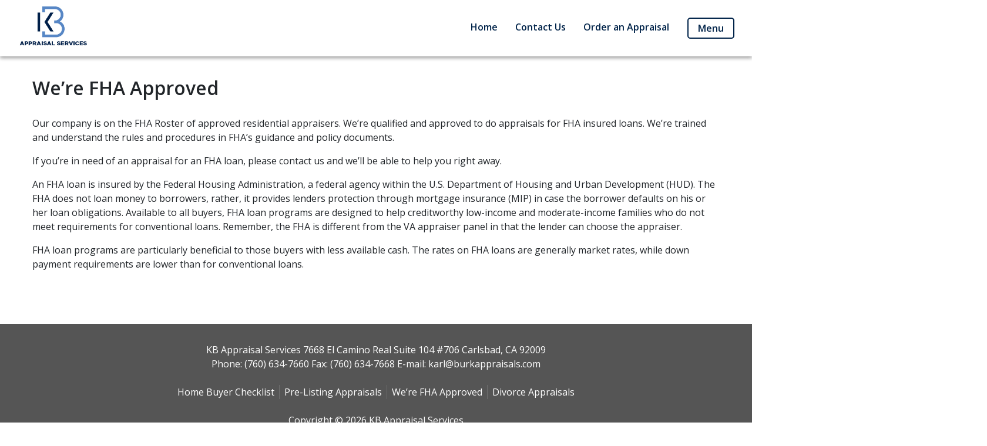

--- FILE ---
content_type: text/html; charset=UTF-8
request_url: https://www.burkappraisals.com/fha-approved/
body_size: 6761
content:
<!doctype html>
<html lang="en-US">

<head>
	<meta charset="UTF-8">
	<meta name="viewport" content="width=device-width, initial-scale=1">
	<link rel="profile" href="https://gmpg.org/xfn/11">

	<meta name='robots' content='max-image-preview:large' />
	<style>img:is([sizes="auto" i], [sizes^="auto," i]) { contain-intrinsic-size: 3000px 1500px }</style>
	
	<!-- This site is optimized with the Yoast SEO Premium plugin v14.3 - https://yoast.com/wordpress/plugins/seo/ -->
	<title>We&#039;re FHA Approved - KB Appraisal Services</title>
	<meta name="robots" content="index, follow" />
	<meta name="googlebot" content="index, follow, max-snippet:-1, max-image-preview:large, max-video-preview:-1" />
	<meta name="bingbot" content="index, follow, max-snippet:-1, max-image-preview:large, max-video-preview:-1" />
	<link rel="canonical" href="https://burkappraisals.com/fha-approved/" />
	<meta property="og:locale" content="en_US" />
	<meta property="og:type" content="article" />
	<meta property="og:title" content="We&#039;re FHA Approved - KB Appraisal Services" />
	<meta property="og:description" content="Our company is on the FHA Roster of approved residential appraisers. We&#8217;re qualified and approved to do appraisals for FHA insured loans. We&#8217;re trained and understand the rules and procedures in FHA&#8217;s guidance and policy documents. If you&#8217;re in need of an appraisal for an FHA loan, please contact us and we&#8217;ll be able to help you [&hellip;]" />
	<meta property="og:url" content="https://burkappraisals.com/fha-approved/" />
	<meta property="og:site_name" content="KB Appraisal Services" />
	<meta property="article:modified_time" content="2020-06-10T13:38:16+00:00" />
	<meta name="twitter:card" content="summary_large_image" />
	<script type="application/ld+json" class="yoast-schema-graph">{"@context":"https://schema.org","@graph":[{"@type":"WebSite","@id":"https://www.burkappraisals.com/#website","url":"https://www.burkappraisals.com/","name":"KB Appraisal Services","description":"","potentialAction":[{"@type":"SearchAction","target":"https://www.burkappraisals.com/?s={search_term_string}","query-input":"required name=search_term_string"}],"inLanguage":"en-US"},{"@type":"WebPage","@id":"https://burkappraisals.com/fha-approved/#webpage","url":"https://burkappraisals.com/fha-approved/","name":"We're FHA Approved - KB Appraisal Services","isPartOf":{"@id":"https://www.burkappraisals.com/#website"},"datePublished":"2020-06-09T16:45:56+00:00","dateModified":"2020-06-10T13:38:16+00:00","inLanguage":"en-US","potentialAction":[{"@type":"ReadAction","target":["https://burkappraisals.com/fha-approved/"]}]}]}</script>
	<!-- / Yoast SEO Premium plugin. -->


<link rel='dns-prefetch' href='//www.burkappraisals.com' />
<link rel="alternate" type="application/rss+xml" title="KB Appraisal Services &raquo; Feed" href="https://www.burkappraisals.com/feed/" />
<link rel="alternate" type="application/rss+xml" title="KB Appraisal Services &raquo; Comments Feed" href="https://www.burkappraisals.com/comments/feed/" />
<script>
window._wpemojiSettings = {"baseUrl":"https:\/\/s.w.org\/images\/core\/emoji\/16.0.1\/72x72\/","ext":".png","svgUrl":"https:\/\/s.w.org\/images\/core\/emoji\/16.0.1\/svg\/","svgExt":".svg","source":{"concatemoji":"https:\/\/www.burkappraisals.com\/wp-includes\/js\/wp-emoji-release.min.js?ver=6.8.2"}};
/*! This file is auto-generated */
!function(s,n){var o,i,e;function c(e){try{var t={supportTests:e,timestamp:(new Date).valueOf()};sessionStorage.setItem(o,JSON.stringify(t))}catch(e){}}function p(e,t,n){e.clearRect(0,0,e.canvas.width,e.canvas.height),e.fillText(t,0,0);var t=new Uint32Array(e.getImageData(0,0,e.canvas.width,e.canvas.height).data),a=(e.clearRect(0,0,e.canvas.width,e.canvas.height),e.fillText(n,0,0),new Uint32Array(e.getImageData(0,0,e.canvas.width,e.canvas.height).data));return t.every(function(e,t){return e===a[t]})}function u(e,t){e.clearRect(0,0,e.canvas.width,e.canvas.height),e.fillText(t,0,0);for(var n=e.getImageData(16,16,1,1),a=0;a<n.data.length;a++)if(0!==n.data[a])return!1;return!0}function f(e,t,n,a){switch(t){case"flag":return n(e,"\ud83c\udff3\ufe0f\u200d\u26a7\ufe0f","\ud83c\udff3\ufe0f\u200b\u26a7\ufe0f")?!1:!n(e,"\ud83c\udde8\ud83c\uddf6","\ud83c\udde8\u200b\ud83c\uddf6")&&!n(e,"\ud83c\udff4\udb40\udc67\udb40\udc62\udb40\udc65\udb40\udc6e\udb40\udc67\udb40\udc7f","\ud83c\udff4\u200b\udb40\udc67\u200b\udb40\udc62\u200b\udb40\udc65\u200b\udb40\udc6e\u200b\udb40\udc67\u200b\udb40\udc7f");case"emoji":return!a(e,"\ud83e\udedf")}return!1}function g(e,t,n,a){var r="undefined"!=typeof WorkerGlobalScope&&self instanceof WorkerGlobalScope?new OffscreenCanvas(300,150):s.createElement("canvas"),o=r.getContext("2d",{willReadFrequently:!0}),i=(o.textBaseline="top",o.font="600 32px Arial",{});return e.forEach(function(e){i[e]=t(o,e,n,a)}),i}function t(e){var t=s.createElement("script");t.src=e,t.defer=!0,s.head.appendChild(t)}"undefined"!=typeof Promise&&(o="wpEmojiSettingsSupports",i=["flag","emoji"],n.supports={everything:!0,everythingExceptFlag:!0},e=new Promise(function(e){s.addEventListener("DOMContentLoaded",e,{once:!0})}),new Promise(function(t){var n=function(){try{var e=JSON.parse(sessionStorage.getItem(o));if("object"==typeof e&&"number"==typeof e.timestamp&&(new Date).valueOf()<e.timestamp+604800&&"object"==typeof e.supportTests)return e.supportTests}catch(e){}return null}();if(!n){if("undefined"!=typeof Worker&&"undefined"!=typeof OffscreenCanvas&&"undefined"!=typeof URL&&URL.createObjectURL&&"undefined"!=typeof Blob)try{var e="postMessage("+g.toString()+"("+[JSON.stringify(i),f.toString(),p.toString(),u.toString()].join(",")+"));",a=new Blob([e],{type:"text/javascript"}),r=new Worker(URL.createObjectURL(a),{name:"wpTestEmojiSupports"});return void(r.onmessage=function(e){c(n=e.data),r.terminate(),t(n)})}catch(e){}c(n=g(i,f,p,u))}t(n)}).then(function(e){for(var t in e)n.supports[t]=e[t],n.supports.everything=n.supports.everything&&n.supports[t],"flag"!==t&&(n.supports.everythingExceptFlag=n.supports.everythingExceptFlag&&n.supports[t]);n.supports.everythingExceptFlag=n.supports.everythingExceptFlag&&!n.supports.flag,n.DOMReady=!1,n.readyCallback=function(){n.DOMReady=!0}}).then(function(){return e}).then(function(){var e;n.supports.everything||(n.readyCallback(),(e=n.source||{}).concatemoji?t(e.concatemoji):e.wpemoji&&e.twemoji&&(t(e.twemoji),t(e.wpemoji)))}))}((window,document),window._wpemojiSettings);
</script>
<style id='wp-emoji-styles-inline-css'>

	img.wp-smiley, img.emoji {
		display: inline !important;
		border: none !important;
		box-shadow: none !important;
		height: 1em !important;
		width: 1em !important;
		margin: 0 0.07em !important;
		vertical-align: -0.1em !important;
		background: none !important;
		padding: 0 !important;
	}
</style>
<link rel='stylesheet' id='wp-block-library-css' href='https://www.burkappraisals.com/wp-includes/css/dist/block-library/style.min.css?ver=6.8.2' media='all' />
<style id='classic-theme-styles-inline-css'>
/*! This file is auto-generated */
.wp-block-button__link{color:#fff;background-color:#32373c;border-radius:9999px;box-shadow:none;text-decoration:none;padding:calc(.667em + 2px) calc(1.333em + 2px);font-size:1.125em}.wp-block-file__button{background:#32373c;color:#fff;text-decoration:none}
</style>
<style id='global-styles-inline-css'>
:root{--wp--preset--aspect-ratio--square: 1;--wp--preset--aspect-ratio--4-3: 4/3;--wp--preset--aspect-ratio--3-4: 3/4;--wp--preset--aspect-ratio--3-2: 3/2;--wp--preset--aspect-ratio--2-3: 2/3;--wp--preset--aspect-ratio--16-9: 16/9;--wp--preset--aspect-ratio--9-16: 9/16;--wp--preset--color--black: #000000;--wp--preset--color--cyan-bluish-gray: #abb8c3;--wp--preset--color--white: #ffffff;--wp--preset--color--pale-pink: #f78da7;--wp--preset--color--vivid-red: #cf2e2e;--wp--preset--color--luminous-vivid-orange: #ff6900;--wp--preset--color--luminous-vivid-amber: #fcb900;--wp--preset--color--light-green-cyan: #7bdcb5;--wp--preset--color--vivid-green-cyan: #00d084;--wp--preset--color--pale-cyan-blue: #8ed1fc;--wp--preset--color--vivid-cyan-blue: #0693e3;--wp--preset--color--vivid-purple: #9b51e0;--wp--preset--gradient--vivid-cyan-blue-to-vivid-purple: linear-gradient(135deg,rgba(6,147,227,1) 0%,rgb(155,81,224) 100%);--wp--preset--gradient--light-green-cyan-to-vivid-green-cyan: linear-gradient(135deg,rgb(122,220,180) 0%,rgb(0,208,130) 100%);--wp--preset--gradient--luminous-vivid-amber-to-luminous-vivid-orange: linear-gradient(135deg,rgba(252,185,0,1) 0%,rgba(255,105,0,1) 100%);--wp--preset--gradient--luminous-vivid-orange-to-vivid-red: linear-gradient(135deg,rgba(255,105,0,1) 0%,rgb(207,46,46) 100%);--wp--preset--gradient--very-light-gray-to-cyan-bluish-gray: linear-gradient(135deg,rgb(238,238,238) 0%,rgb(169,184,195) 100%);--wp--preset--gradient--cool-to-warm-spectrum: linear-gradient(135deg,rgb(74,234,220) 0%,rgb(151,120,209) 20%,rgb(207,42,186) 40%,rgb(238,44,130) 60%,rgb(251,105,98) 80%,rgb(254,248,76) 100%);--wp--preset--gradient--blush-light-purple: linear-gradient(135deg,rgb(255,206,236) 0%,rgb(152,150,240) 100%);--wp--preset--gradient--blush-bordeaux: linear-gradient(135deg,rgb(254,205,165) 0%,rgb(254,45,45) 50%,rgb(107,0,62) 100%);--wp--preset--gradient--luminous-dusk: linear-gradient(135deg,rgb(255,203,112) 0%,rgb(199,81,192) 50%,rgb(65,88,208) 100%);--wp--preset--gradient--pale-ocean: linear-gradient(135deg,rgb(255,245,203) 0%,rgb(182,227,212) 50%,rgb(51,167,181) 100%);--wp--preset--gradient--electric-grass: linear-gradient(135deg,rgb(202,248,128) 0%,rgb(113,206,126) 100%);--wp--preset--gradient--midnight: linear-gradient(135deg,rgb(2,3,129) 0%,rgb(40,116,252) 100%);--wp--preset--font-size--small: 13px;--wp--preset--font-size--medium: 20px;--wp--preset--font-size--large: 36px;--wp--preset--font-size--x-large: 42px;--wp--preset--spacing--20: 0.44rem;--wp--preset--spacing--30: 0.67rem;--wp--preset--spacing--40: 1rem;--wp--preset--spacing--50: 1.5rem;--wp--preset--spacing--60: 2.25rem;--wp--preset--spacing--70: 3.38rem;--wp--preset--spacing--80: 5.06rem;--wp--preset--shadow--natural: 6px 6px 9px rgba(0, 0, 0, 0.2);--wp--preset--shadow--deep: 12px 12px 50px rgba(0, 0, 0, 0.4);--wp--preset--shadow--sharp: 6px 6px 0px rgba(0, 0, 0, 0.2);--wp--preset--shadow--outlined: 6px 6px 0px -3px rgba(255, 255, 255, 1), 6px 6px rgba(0, 0, 0, 1);--wp--preset--shadow--crisp: 6px 6px 0px rgba(0, 0, 0, 1);}:where(.is-layout-flex){gap: 0.5em;}:where(.is-layout-grid){gap: 0.5em;}body .is-layout-flex{display: flex;}.is-layout-flex{flex-wrap: wrap;align-items: center;}.is-layout-flex > :is(*, div){margin: 0;}body .is-layout-grid{display: grid;}.is-layout-grid > :is(*, div){margin: 0;}:where(.wp-block-columns.is-layout-flex){gap: 2em;}:where(.wp-block-columns.is-layout-grid){gap: 2em;}:where(.wp-block-post-template.is-layout-flex){gap: 1.25em;}:where(.wp-block-post-template.is-layout-grid){gap: 1.25em;}.has-black-color{color: var(--wp--preset--color--black) !important;}.has-cyan-bluish-gray-color{color: var(--wp--preset--color--cyan-bluish-gray) !important;}.has-white-color{color: var(--wp--preset--color--white) !important;}.has-pale-pink-color{color: var(--wp--preset--color--pale-pink) !important;}.has-vivid-red-color{color: var(--wp--preset--color--vivid-red) !important;}.has-luminous-vivid-orange-color{color: var(--wp--preset--color--luminous-vivid-orange) !important;}.has-luminous-vivid-amber-color{color: var(--wp--preset--color--luminous-vivid-amber) !important;}.has-light-green-cyan-color{color: var(--wp--preset--color--light-green-cyan) !important;}.has-vivid-green-cyan-color{color: var(--wp--preset--color--vivid-green-cyan) !important;}.has-pale-cyan-blue-color{color: var(--wp--preset--color--pale-cyan-blue) !important;}.has-vivid-cyan-blue-color{color: var(--wp--preset--color--vivid-cyan-blue) !important;}.has-vivid-purple-color{color: var(--wp--preset--color--vivid-purple) !important;}.has-black-background-color{background-color: var(--wp--preset--color--black) !important;}.has-cyan-bluish-gray-background-color{background-color: var(--wp--preset--color--cyan-bluish-gray) !important;}.has-white-background-color{background-color: var(--wp--preset--color--white) !important;}.has-pale-pink-background-color{background-color: var(--wp--preset--color--pale-pink) !important;}.has-vivid-red-background-color{background-color: var(--wp--preset--color--vivid-red) !important;}.has-luminous-vivid-orange-background-color{background-color: var(--wp--preset--color--luminous-vivid-orange) !important;}.has-luminous-vivid-amber-background-color{background-color: var(--wp--preset--color--luminous-vivid-amber) !important;}.has-light-green-cyan-background-color{background-color: var(--wp--preset--color--light-green-cyan) !important;}.has-vivid-green-cyan-background-color{background-color: var(--wp--preset--color--vivid-green-cyan) !important;}.has-pale-cyan-blue-background-color{background-color: var(--wp--preset--color--pale-cyan-blue) !important;}.has-vivid-cyan-blue-background-color{background-color: var(--wp--preset--color--vivid-cyan-blue) !important;}.has-vivid-purple-background-color{background-color: var(--wp--preset--color--vivid-purple) !important;}.has-black-border-color{border-color: var(--wp--preset--color--black) !important;}.has-cyan-bluish-gray-border-color{border-color: var(--wp--preset--color--cyan-bluish-gray) !important;}.has-white-border-color{border-color: var(--wp--preset--color--white) !important;}.has-pale-pink-border-color{border-color: var(--wp--preset--color--pale-pink) !important;}.has-vivid-red-border-color{border-color: var(--wp--preset--color--vivid-red) !important;}.has-luminous-vivid-orange-border-color{border-color: var(--wp--preset--color--luminous-vivid-orange) !important;}.has-luminous-vivid-amber-border-color{border-color: var(--wp--preset--color--luminous-vivid-amber) !important;}.has-light-green-cyan-border-color{border-color: var(--wp--preset--color--light-green-cyan) !important;}.has-vivid-green-cyan-border-color{border-color: var(--wp--preset--color--vivid-green-cyan) !important;}.has-pale-cyan-blue-border-color{border-color: var(--wp--preset--color--pale-cyan-blue) !important;}.has-vivid-cyan-blue-border-color{border-color: var(--wp--preset--color--vivid-cyan-blue) !important;}.has-vivid-purple-border-color{border-color: var(--wp--preset--color--vivid-purple) !important;}.has-vivid-cyan-blue-to-vivid-purple-gradient-background{background: var(--wp--preset--gradient--vivid-cyan-blue-to-vivid-purple) !important;}.has-light-green-cyan-to-vivid-green-cyan-gradient-background{background: var(--wp--preset--gradient--light-green-cyan-to-vivid-green-cyan) !important;}.has-luminous-vivid-amber-to-luminous-vivid-orange-gradient-background{background: var(--wp--preset--gradient--luminous-vivid-amber-to-luminous-vivid-orange) !important;}.has-luminous-vivid-orange-to-vivid-red-gradient-background{background: var(--wp--preset--gradient--luminous-vivid-orange-to-vivid-red) !important;}.has-very-light-gray-to-cyan-bluish-gray-gradient-background{background: var(--wp--preset--gradient--very-light-gray-to-cyan-bluish-gray) !important;}.has-cool-to-warm-spectrum-gradient-background{background: var(--wp--preset--gradient--cool-to-warm-spectrum) !important;}.has-blush-light-purple-gradient-background{background: var(--wp--preset--gradient--blush-light-purple) !important;}.has-blush-bordeaux-gradient-background{background: var(--wp--preset--gradient--blush-bordeaux) !important;}.has-luminous-dusk-gradient-background{background: var(--wp--preset--gradient--luminous-dusk) !important;}.has-pale-ocean-gradient-background{background: var(--wp--preset--gradient--pale-ocean) !important;}.has-electric-grass-gradient-background{background: var(--wp--preset--gradient--electric-grass) !important;}.has-midnight-gradient-background{background: var(--wp--preset--gradient--midnight) !important;}.has-small-font-size{font-size: var(--wp--preset--font-size--small) !important;}.has-medium-font-size{font-size: var(--wp--preset--font-size--medium) !important;}.has-large-font-size{font-size: var(--wp--preset--font-size--large) !important;}.has-x-large-font-size{font-size: var(--wp--preset--font-size--x-large) !important;}
:where(.wp-block-post-template.is-layout-flex){gap: 1.25em;}:where(.wp-block-post-template.is-layout-grid){gap: 1.25em;}
:where(.wp-block-columns.is-layout-flex){gap: 2em;}:where(.wp-block-columns.is-layout-grid){gap: 2em;}
:root :where(.wp-block-pullquote){font-size: 1.5em;line-height: 1.6;}
</style>
<link rel='stylesheet' id='burkappraisals-style-css' href='https://www.burkappraisals.com/wp-content/themes/burkappraisals/style.css?ver=1.0.0' media='all' />
<link rel='stylesheet' id='bootstrap-reboot-css' href='https://www.burkappraisals.com/wp-content/themes/burkappraisals/css/bootstrap-reboot.min.css?ver=6.8.2' media='all' />
<link rel='stylesheet' id='bootstrap-grid-css' href='https://www.burkappraisals.com/wp-content/themes/burkappraisals/css/bootstrap-grid.min.css?ver=6.8.2' media='all' />
<link rel='stylesheet' id='custom-css' href='https://www.burkappraisals.com/wp-content/themes/burkappraisals/css/custom.css?ver=1.1' media='all' />
<script src="https://www.burkappraisals.com/wp-includes/js/jquery/jquery.min.js?ver=3.7.1" id="jquery-core-js"></script>
<script src="https://www.burkappraisals.com/wp-includes/js/jquery/jquery-migrate.min.js?ver=3.4.1" id="jquery-migrate-js"></script>
<link rel="https://api.w.org/" href="https://www.burkappraisals.com/wp-json/" /><link rel="alternate" title="JSON" type="application/json" href="https://www.burkappraisals.com/wp-json/wp/v2/pages/53" /><link rel="EditURI" type="application/rsd+xml" title="RSD" href="https://www.burkappraisals.com/xmlrpc.php?rsd" />
<meta name="generator" content="WordPress 6.8.2" />
<link rel='shortlink' href='https://www.burkappraisals.com/?p=53' />
<link rel="alternate" title="oEmbed (JSON)" type="application/json+oembed" href="https://www.burkappraisals.com/wp-json/oembed/1.0/embed?url=https%3A%2F%2Fwww.burkappraisals.com%2Ffha-approved%2F" />
<link rel="alternate" title="oEmbed (XML)" type="text/xml+oembed" href="https://www.burkappraisals.com/wp-json/oembed/1.0/embed?url=https%3A%2F%2Fwww.burkappraisals.com%2Ffha-approved%2F&#038;format=xml" />

	<link href="https://fonts.googleapis.com/css2?family=Open+Sans:wght@400;600&display=swap" rel="stylesheet">

</head>

<body class="wp-singular page-template-default page page-id-53 wp-custom-logo wp-theme-burkappraisals wrapper">
	
	<div class="canvas">

		<div class="offcanvas-menu">
			<a href="#" class="toggle-menu btn"><img src="https://www.burkappraisals.com/wp-content/themes/burkappraisals/img/close.png" alt="Close" /></a>
			<div class="menu-header-secondary-container"><ul id="secondary-navigation" class="menu"><li id="menu-item-33" class="menu-item menu-item-type-post_type menu-item-object-page menu-item-33"><a href="https://www.burkappraisals.com/blog/">Blog</a></li>
<li id="menu-item-78" class="menu-item menu-item-type-post_type menu-item-object-page menu-item-78"><a href="https://www.burkappraisals.com/what-is-uspap/">What is USPAP?</a></li>
<li id="menu-item-77" class="menu-item menu-item-type-post_type menu-item-object-page menu-item-77"><a href="https://www.burkappraisals.com/san-diego-experts/">San Diego Experts</a></li>
<li id="menu-item-76" class="menu-item menu-item-type-post_type menu-item-object-page menu-item-76"><a href="https://www.burkappraisals.com/faq/">FAQ</a></li>
<li id="menu-item-75" class="menu-item menu-item-type-post_type menu-item-object-page menu-item-75"><a href="https://www.burkappraisals.com/faster-appraisals/">Faster Appraisals</a></li>
<li id="menu-item-74" class="menu-item menu-item-type-post_type menu-item-object-page menu-item-74"><a href="https://www.burkappraisals.com/our-technology/">Our Technology</a></li>
<li id="menu-item-73" class="menu-item menu-item-type-post_type menu-item-object-page menu-item-73"><a href="https://www.burkappraisals.com/appraisal-reviews/">Appraisal Reviews</a></li>
<li id="menu-item-72" class="menu-item menu-item-type-post_type menu-item-object-page menu-item-72"><a href="https://www.burkappraisals.com/foreclosure-reo-appraisal/">Foreclosure/REO Appraisal</a></li>
<li id="menu-item-71" class="menu-item menu-item-type-post_type menu-item-object-page menu-item-71"><a href="https://www.burkappraisals.com/divorce/">Divorce</a></li>
<li id="menu-item-70" class="menu-item menu-item-type-post_type menu-item-object-page current-menu-item page_item page-item-53 current_page_item menu-item-70"><a href="https://www.burkappraisals.com/fha-approved/" aria-current="page">FHA Approved</a></li>
<li id="menu-item-69" class="menu-item menu-item-type-post_type menu-item-object-page menu-item-69"><a href="https://www.burkappraisals.com/pre-listing-appraisals/">Pre-Listing Appraisals</a></li>
<li id="menu-item-68" class="menu-item menu-item-type-post_type menu-item-object-page menu-item-68"><a href="https://www.burkappraisals.com/our-service-area/">Our Service Area</a></li>
<li id="menu-item-67" class="menu-item menu-item-type-post_type menu-item-object-page menu-item-67"><a href="https://www.burkappraisals.com/home-buyer-checklist/">Home Buyer Checklist</a></li>
<li id="menu-item-66" class="menu-item menu-item-type-post_type menu-item-object-page menu-item-66"><a href="https://www.burkappraisals.com/how-to-prepare/">How to Prepare</a></li>
<li id="menu-item-65" class="menu-item menu-item-type-post_type menu-item-object-page menu-item-65"><a href="https://www.burkappraisals.com/raa-designation/">RAA Designation</a></li>
</ul></div>		</div>

		<div id="page" class="site">

			<header id="masthead" class="site-header">
				<div class="container-fluid">
					<div class="site-branding">
						<a href="https://www.burkappraisals.com/" class="custom-logo-link" rel="home"><img width="445" height="255" src="https://www.burkappraisals.com/wp-content/uploads/2021/08/logo-BA-2.png" class="custom-logo" alt="KB Appraisal Services" decoding="async" fetchpriority="high" srcset="https://www.burkappraisals.com/wp-content/uploads/2021/08/logo-BA-2.png 445w, https://www.burkappraisals.com/wp-content/uploads/2021/08/logo-BA-2-300x172.png 300w" sizes="(max-width: 445px) 100vw, 445px" /></a>					</div><!-- .site-branding -->

					<div class="nav-wrapper d-flex flex-nowrap">
						<nav id="site-navigation" class="main-navigation">
							<div class="menu-header-menu-container"><ul id="primary-menu" class="menu"><li id="menu-item-22" class="menu-item menu-item-type-post_type menu-item-object-page menu-item-home menu-item-22"><a href="https://www.burkappraisals.com/">Home</a></li>
<li id="menu-item-13" class="menu-item menu-item-type-post_type menu-item-object-page menu-item-13"><a href="https://www.burkappraisals.com/contact/">Contact Us</a></li>
<li id="menu-item-14" class="menu-item menu-item-type-post_type menu-item-object-page menu-item-14"><a href="https://www.burkappraisals.com/order/">Order an Appraisal</a></li>
</ul></div>						</nav><!-- #site-navigation -->
						<a href="#" class="toggle-menu">Menu</a>
					</div>

				</div>
			</header><!-- #masthead -->

			
			<div class="container">
<main id="primary" class="site-main">

	
<article id="post-53" class="post-53 page type-page status-publish hentry">
	
		<header class="entry-header">
			<h1 class="entry-title">We&#8217;re FHA Approved</h1>		</header><!-- .entry-header -->

	
	<div class="entry-content">
		
<p>Our company is on the FHA Roster of approved residential appraisers. We&#8217;re qualified and approved to do appraisals for FHA insured loans. We&#8217;re trained and understand the rules and procedures in FHA&#8217;s guidance and policy documents.</p>



<p>If you&#8217;re in need of an appraisal for an FHA loan, please contact us and we&#8217;ll be able to help you right away.</p>



<p>An FHA loan is insured by the Federal Housing Administration, a federal agency within the U.S. Department of Housing and Urban Development (HUD). The FHA does not loan money to borrowers, rather, it provides lenders protection through mortgage insurance (MIP) in case the borrower defaults on his or her loan obligations. Available to all buyers, FHA loan programs are designed to help creditworthy low-income and moderate-income families who do not meet requirements for conventional loans. Remember, the FHA is different from the VA appraiser panel in that the lender can choose the appraiser.</p>



<p>FHA loan programs are particularly beneficial to those buyers with less available cash. The rates on FHA loans are generally market rates, while down payment requirements are lower than for conventional loans.</p>
	</div><!-- .entry-content -->

	</article><!-- #post-53 -->
</main><!-- #main -->


</div>
<!--container-->

<footer id="colophon" class="site-footer">
	<div class="container">
		<div class="footer-sidebar">
			<section id="custom_html-2" class="widget_text widget widget_custom_html"><div class="textwidget custom-html-widget">KB Appraisal Services 7668 El Camino Real Suite 104 #706 Carlsbad, CA 92009<br />
Phone: (760) 634-7660 Fax: (760) 634-7668 E-mail: karl@burkappraisals.com</div></section><section id="nav_menu-2" class="widget widget_nav_menu"><div class="menu-footer-menu-container"><ul id="menu-footer-menu" class="menu"><li id="menu-item-80" class="menu-item menu-item-type-post_type menu-item-object-page menu-item-80"><a href="https://www.burkappraisals.com/home-buyer-checklist/">Home Buyer Checklist</a></li>
<li id="menu-item-81" class="menu-item menu-item-type-post_type menu-item-object-page menu-item-81"><a href="https://www.burkappraisals.com/pre-listing-appraisals/">Pre-Listing Appraisals</a></li>
<li id="menu-item-82" class="menu-item menu-item-type-post_type menu-item-object-page current-menu-item page_item page-item-53 current_page_item menu-item-82"><a href="https://www.burkappraisals.com/fha-approved/" aria-current="page">We&#8217;re FHA Approved</a></li>
<li id="menu-item-83" class="menu-item menu-item-type-post_type menu-item-object-page menu-item-83"><a href="https://www.burkappraisals.com/divorce/">Divorce Appraisals</a></li>
</ul></div></section>		</div>
		<div class="site-info">
			Copyright © 2026 KB Appraisal Services		</div><!-- .site-info -->
	</div>
</footer><!-- #colophon -->

</div><!-- #page -->

</div>
<!--canvas -->

<script type="speculationrules">
{"prefetch":[{"source":"document","where":{"and":[{"href_matches":"\/*"},{"not":{"href_matches":["\/wp-*.php","\/wp-admin\/*","\/wp-content\/uploads\/*","\/wp-content\/*","\/wp-content\/plugins\/*","\/wp-content\/themes\/burkappraisals\/*","\/*\\?(.+)"]}},{"not":{"selector_matches":"a[rel~=\"nofollow\"]"}},{"not":{"selector_matches":".no-prefetch, .no-prefetch a"}}]},"eagerness":"conservative"}]}
</script>
<script src="https://www.burkappraisals.com/wp-content/themes/burkappraisals/js/navigation.js?ver=1.0.0" id="burkappraisals-navigation-js"></script>
<script src="https://www.burkappraisals.com/wp-content/themes/burkappraisals/js/appraisals.js?ver=1.0.0" id="burkappraisals-js"></script>

</body>

</html>

--- FILE ---
content_type: text/css
request_url: https://www.burkappraisals.com/wp-content/themes/burkappraisals/css/custom.css?ver=1.1
body_size: 1184
content:
:root{--font-sans-serif: 'Open Sans', 'Arial', sans-serif;--font-serif: 'PT Serif', serif}html{overflow-x:hidden}body{font-family:var(--font-sans-serif);overflow-x:hidden}body a{transition:300ms ease-out}body:not(.show-menu) .offcanvas-menu{box-shadow:none !important}.wrapper{position:relative;overflow-x:hidden}.wrapper .canvas{width:100vw;height:100%;position:relative;transform:translate3d(0);transition:0.3s ease all;display:flex;flex-direction:row-reverse}.wrapper .canvas .offcanvas-menu{height:100%;position:absolute;transform:translate3d(100%, 0, 0);width:80vw;max-width:400px;background:#333;padding:2.5em 1em 1em 1em;box-shadow:0 14px 28px rgba(0,0,0,0.25),0 10px 10px rgba(0,0,0,0.22)}.wrapper .canvas .offcanvas-menu .toggle-menu{display:block;position:absolute;right:1em;top:1em}.wrapper .canvas .offcanvas-menu .toggle-menu img{display:block;width:auto;height:20px}.wrapper .canvas .offcanvas-menu .menu-header-secondary-container ul,.wrapper .canvas .offcanvas-menu .menu-header-menu-container ul{list-style:none;padding:0;margin:0}.wrapper .canvas .offcanvas-menu .menu-header-secondary-container ul li a,.wrapper .canvas .offcanvas-menu .menu-header-menu-container ul li a{display:block;padding:.25em 1em;margin-bottom:.25em;font-family:var(--font-sans-serif);color:white;border-radius:5px}.wrapper .canvas .offcanvas-menu .menu-header-secondary-container ul li a:hover,.wrapper .canvas .offcanvas-menu .menu-header-menu-container ul li a:hover{text-decoration:none;background:rgba(255,255,255,0.05)}.wrapper .canvas #page{width:100%;height:100%}.wrapper.show-menu .canvas{transform:translate3d(-400px, 0, 0)}@media (max-width: 500px){.wrapper.show-menu .canvas{transform:translate3d(-80vw, 0, 0)}}.container{max-width:1200px}#masthead{background:white;box-shadow:0 3px 6px rgba(0,0,0,0.16),0 3px 6px rgba(0,0,0,0.23);padding:10px 15px}#masthead .site-branding img{display:block;width:auto;max-height:70px}#masthead>div{display:grid;grid-template-columns:1fr auto;align-items:center;font-family:var(--font-sans-serif);font-weight:bold}#masthead>div .toggle-menu{background:transparent;border:2px solid #002349;border-radius:5px;padding:.25em 1em}#masthead>div .toggle-menu:hover,#masthead>div .toggle-menu:focus,#masthead>div .toggle-menu:active{text-decoration:none;outline:none}#masthead>div>nav{height:100%}#masthead>div #primary-menu{margin-right:1em}#masthead>div #primary-menu li{height:1.5em}#masthead>div #primary-menu li a{padding:.25em 15px;border-bottom:3px solid transparent}#masthead>div #primary-menu li a:hover{text-decoration:none;border-bottom:3px solid rgba(0,35,73,0.15)}#masthead p{padding:0;margin:0}#masthead p.site-title{font-size:1.5em;font-weight:bold}#masthead p.site-title a:hover{text-decoration:none}.site-footer{background:#555;padding:2em 1em;text-align:center}.site-footer .site-info{text-align:center}.site-footer p{padding:0;margin:0}.site-footer .widget_nav_menu ul.menu{list-style:none;margin:1em auto;padding:0}@media (min-width: 768px){.site-footer .widget_nav_menu ul.menu{display:flex;justify-content:center}.site-footer .widget_nav_menu ul.menu li a{display:block;margin:0 .5em}.site-footer .widget_nav_menu ul.menu li:not(:last-of-type){border-right:1px solid rgba(255,255,255,0.15)}}#masthead{color:#002349}#masthead a{color:#002349}.site-footer{color:white}.site-footer a{color:white}.page-hero{background-position:center center;background-size:cover;font-family:var(--font-sans-serif)}.page-hero .container{color:white}.page-hero .container>div{display:flex;flex-direction:column;justify-content:center;max-width:500px;min-height:400px;background-color:rgba(0,0,0,0.6);padding:2em 1em}.page-hero .container>div a{width:fit-content;background:#002349;color:white;border-radius:5px;padding:.25em 1em;font-weight:bold}.page-hero .container>div a:hover{text-decoration:none;color:#002349;background:white}.page-hero .container>div h1{line-height:1.2;font-weight:bold;margin-bottom:15px}.page-hero .container>div p{margin-bottom:30px;font-size:1.2em;line-height:1.2}main.site-main,aside.widget-area{font-family:var(--font-sans-serif);padding-top:30px;padding-bottom:30px}main.site-main ul,main.site-main ol,aside.widget-area ul,aside.widget-area ol{margin-left:0}main.site-main a,aside.widget-area a{color:#002349}aside.widget-area ul,aside.widget-area ol{list-style:none;padding-left:0}aside.widget-area section.widget{border-radius:5px;border:1px solid #eee;overflow:hidden}aside.widget-area section.widget>.widget-title{background:#fafafa;padding:.5em 1em;font-size:1em;color:#555}aside.widget-area section.widget>*:not(.widget-title){padding:.25em 1em}


--- FILE ---
content_type: application/javascript
request_url: https://www.burkappraisals.com/wp-content/themes/burkappraisals/js/appraisals.js?ver=1.0.0
body_size: 128
content:

// fix content height to force page to use all body height
jQuery(document).ready(function ($) {
    if ($('#page').length) {
        var total = 0;

        $('#page > *').each(function () {
            total += $(this).outerHeight();
        }).promise().done(() => {
            total -= $('#page > .container').outerHeight();
            $('#page > .container').css('min-height', (window.innerHeight - total) + "px");
        });

    }
});

--- FILE ---
content_type: application/javascript
request_url: https://www.burkappraisals.com/wp-content/themes/burkappraisals/js/navigation.js?ver=1.0.0
body_size: 243
content:
jQuery(document).ready(function ($) {
	var toogleMenu = document.querySelectorAll('.toggle-menu'),
		wrapper = document.querySelector('.wrapper')

	// criando evento de click para abrir o menu
	for (var i = 0; i < toogleMenu.length; i++) {
		toogleMenu[i].addEventListener('click', menuAction)
	}

	// função auxiliar que abre e fecha o menu
	function menuAction(e) {
		e.preventDefault();
		if (wrapper.classList.contains('show-menu')) {
			wrapper.classList.remove('show-menu')
		} else {
			wrapper.classList.add('show-menu')
		}
	}
	document.addEventListener('keyup', function (e) {
		if (e.keyCode == 27) {
			if (wrapper.classList.contains('show-menu')) {
				menuAction()
			}
		}
	})
})